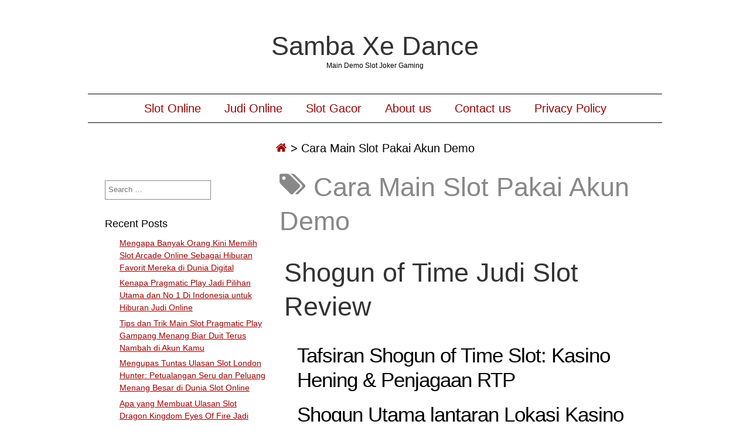

--- FILE ---
content_type: text/html; charset=UTF-8
request_url: https://sambaxedance.com/tag/cara-main-slot-pakai-akun-demo/
body_size: 10948
content:
<!DOCTYPE html><html lang="en-US" class="no-js"><head><meta name="viewport" content="width=device-width,initial-scale=1"><meta name="description" content="Main Demo Slot Joker Gaming" /><meta http-equiv="content-type" content="text/html; charset=UTF-8" /><link rel="profile" href="https://gmpg.org/xfn/11" /><meta name='robots' content='index, follow, max-image-preview:large, max-snippet:-1, max-video-preview:-1' /><title>Cara Main Slot Pakai Akun Demo Archives - Samba Xe Dance</title><link rel="canonical" href="https://sambaxedance.com/tag/cara-main-slot-pakai-akun-demo/" /><meta property="og:locale" content="en_US" /><meta property="og:type" content="article" /><meta property="og:title" content="Cara Main Slot Pakai Akun Demo Archives - Samba Xe Dance" /><meta property="og:url" content="https://sambaxedance.com/tag/cara-main-slot-pakai-akun-demo/" /><meta property="og:site_name" content="Samba Xe Dance" /><meta name="twitter:card" content="summary_large_image" /> <script type="application/ld+json" class="yoast-schema-graph">{"@context":"https://schema.org","@graph":[{"@type":"CollectionPage","@id":"https://sambaxedance.com/tag/cara-main-slot-pakai-akun-demo/","url":"https://sambaxedance.com/tag/cara-main-slot-pakai-akun-demo/","name":"Cara Main Slot Pakai Akun Demo Archives - Samba Xe Dance","isPartOf":{"@id":"https://sambaxedance.com/#website"},"breadcrumb":{"@id":"https://sambaxedance.com/tag/cara-main-slot-pakai-akun-demo/#breadcrumb"},"inLanguage":"en-US"},{"@type":"BreadcrumbList","@id":"https://sambaxedance.com/tag/cara-main-slot-pakai-akun-demo/#breadcrumb","itemListElement":[{"@type":"ListItem","position":1,"name":"Home","item":"https://sambaxedance.com/"},{"@type":"ListItem","position":2,"name":"Cara Main Slot Pakai Akun Demo"}]},{"@type":"WebSite","@id":"https://sambaxedance.com/#website","url":"https://sambaxedance.com/","name":"Samba Xe Dance","description":"Main Demo Slot Joker Gaming","potentialAction":[{"@type":"SearchAction","target":{"@type":"EntryPoint","urlTemplate":"https://sambaxedance.com/?s={search_term_string}"},"query-input":{"@type":"PropertyValueSpecification","valueRequired":true,"valueName":"search_term_string"}}],"inLanguage":"en-US"}]}</script> <link rel="alternate" type="application/rss+xml" title="Samba Xe Dance &raquo; Feed" href="https://sambaxedance.com/feed/" /><link rel="alternate" type="application/rss+xml" title="Samba Xe Dance &raquo; Comments Feed" href="https://sambaxedance.com/comments/feed/" /><link rel="alternate" type="application/rss+xml" title="Samba Xe Dance &raquo; Cara Main Slot Pakai Akun Demo Tag Feed" href="https://sambaxedance.com/tag/cara-main-slot-pakai-akun-demo/feed/" /><style id='wp-img-auto-sizes-contain-inline-css' type='text/css'>img:is([sizes=auto i],[sizes^="auto," i]){contain-intrinsic-size:3000px 1500px}
/*# sourceURL=wp-img-auto-sizes-contain-inline-css */</style><link data-optimized="2" rel="stylesheet" href="https://sambaxedance.com/wp-content/litespeed/css/73cdccad618dd300225ae8f36eb33e05.css?ver=32694" /><style id='global-styles-inline-css' type='text/css'>:root{--wp--preset--aspect-ratio--square: 1;--wp--preset--aspect-ratio--4-3: 4/3;--wp--preset--aspect-ratio--3-4: 3/4;--wp--preset--aspect-ratio--3-2: 3/2;--wp--preset--aspect-ratio--2-3: 2/3;--wp--preset--aspect-ratio--16-9: 16/9;--wp--preset--aspect-ratio--9-16: 9/16;--wp--preset--color--black: #000000;--wp--preset--color--cyan-bluish-gray: #abb8c3;--wp--preset--color--white: #ffffff;--wp--preset--color--pale-pink: #f78da7;--wp--preset--color--vivid-red: #cf2e2e;--wp--preset--color--luminous-vivid-orange: #ff6900;--wp--preset--color--luminous-vivid-amber: #fcb900;--wp--preset--color--light-green-cyan: #7bdcb5;--wp--preset--color--vivid-green-cyan: #00d084;--wp--preset--color--pale-cyan-blue: #8ed1fc;--wp--preset--color--vivid-cyan-blue: #0693e3;--wp--preset--color--vivid-purple: #9b51e0;--wp--preset--gradient--vivid-cyan-blue-to-vivid-purple: linear-gradient(135deg,rgb(6,147,227) 0%,rgb(155,81,224) 100%);--wp--preset--gradient--light-green-cyan-to-vivid-green-cyan: linear-gradient(135deg,rgb(122,220,180) 0%,rgb(0,208,130) 100%);--wp--preset--gradient--luminous-vivid-amber-to-luminous-vivid-orange: linear-gradient(135deg,rgb(252,185,0) 0%,rgb(255,105,0) 100%);--wp--preset--gradient--luminous-vivid-orange-to-vivid-red: linear-gradient(135deg,rgb(255,105,0) 0%,rgb(207,46,46) 100%);--wp--preset--gradient--very-light-gray-to-cyan-bluish-gray: linear-gradient(135deg,rgb(238,238,238) 0%,rgb(169,184,195) 100%);--wp--preset--gradient--cool-to-warm-spectrum: linear-gradient(135deg,rgb(74,234,220) 0%,rgb(151,120,209) 20%,rgb(207,42,186) 40%,rgb(238,44,130) 60%,rgb(251,105,98) 80%,rgb(254,248,76) 100%);--wp--preset--gradient--blush-light-purple: linear-gradient(135deg,rgb(255,206,236) 0%,rgb(152,150,240) 100%);--wp--preset--gradient--blush-bordeaux: linear-gradient(135deg,rgb(254,205,165) 0%,rgb(254,45,45) 50%,rgb(107,0,62) 100%);--wp--preset--gradient--luminous-dusk: linear-gradient(135deg,rgb(255,203,112) 0%,rgb(199,81,192) 50%,rgb(65,88,208) 100%);--wp--preset--gradient--pale-ocean: linear-gradient(135deg,rgb(255,245,203) 0%,rgb(182,227,212) 50%,rgb(51,167,181) 100%);--wp--preset--gradient--electric-grass: linear-gradient(135deg,rgb(202,248,128) 0%,rgb(113,206,126) 100%);--wp--preset--gradient--midnight: linear-gradient(135deg,rgb(2,3,129) 0%,rgb(40,116,252) 100%);--wp--preset--font-size--small: 13px;--wp--preset--font-size--medium: 20px;--wp--preset--font-size--large: 36px;--wp--preset--font-size--x-large: 42px;--wp--preset--spacing--20: 0.44rem;--wp--preset--spacing--30: 0.67rem;--wp--preset--spacing--40: 1rem;--wp--preset--spacing--50: 1.5rem;--wp--preset--spacing--60: 2.25rem;--wp--preset--spacing--70: 3.38rem;--wp--preset--spacing--80: 5.06rem;--wp--preset--shadow--natural: 6px 6px 9px rgba(0, 0, 0, 0.2);--wp--preset--shadow--deep: 12px 12px 50px rgba(0, 0, 0, 0.4);--wp--preset--shadow--sharp: 6px 6px 0px rgba(0, 0, 0, 0.2);--wp--preset--shadow--outlined: 6px 6px 0px -3px rgb(255, 255, 255), 6px 6px rgb(0, 0, 0);--wp--preset--shadow--crisp: 6px 6px 0px rgb(0, 0, 0);}:where(.is-layout-flex){gap: 0.5em;}:where(.is-layout-grid){gap: 0.5em;}body .is-layout-flex{display: flex;}.is-layout-flex{flex-wrap: wrap;align-items: center;}.is-layout-flex > :is(*, div){margin: 0;}body .is-layout-grid{display: grid;}.is-layout-grid > :is(*, div){margin: 0;}:where(.wp-block-columns.is-layout-flex){gap: 2em;}:where(.wp-block-columns.is-layout-grid){gap: 2em;}:where(.wp-block-post-template.is-layout-flex){gap: 1.25em;}:where(.wp-block-post-template.is-layout-grid){gap: 1.25em;}.has-black-color{color: var(--wp--preset--color--black) !important;}.has-cyan-bluish-gray-color{color: var(--wp--preset--color--cyan-bluish-gray) !important;}.has-white-color{color: var(--wp--preset--color--white) !important;}.has-pale-pink-color{color: var(--wp--preset--color--pale-pink) !important;}.has-vivid-red-color{color: var(--wp--preset--color--vivid-red) !important;}.has-luminous-vivid-orange-color{color: var(--wp--preset--color--luminous-vivid-orange) !important;}.has-luminous-vivid-amber-color{color: var(--wp--preset--color--luminous-vivid-amber) !important;}.has-light-green-cyan-color{color: var(--wp--preset--color--light-green-cyan) !important;}.has-vivid-green-cyan-color{color: var(--wp--preset--color--vivid-green-cyan) !important;}.has-pale-cyan-blue-color{color: var(--wp--preset--color--pale-cyan-blue) !important;}.has-vivid-cyan-blue-color{color: var(--wp--preset--color--vivid-cyan-blue) !important;}.has-vivid-purple-color{color: var(--wp--preset--color--vivid-purple) !important;}.has-black-background-color{background-color: var(--wp--preset--color--black) !important;}.has-cyan-bluish-gray-background-color{background-color: var(--wp--preset--color--cyan-bluish-gray) !important;}.has-white-background-color{background-color: var(--wp--preset--color--white) !important;}.has-pale-pink-background-color{background-color: var(--wp--preset--color--pale-pink) !important;}.has-vivid-red-background-color{background-color: var(--wp--preset--color--vivid-red) !important;}.has-luminous-vivid-orange-background-color{background-color: var(--wp--preset--color--luminous-vivid-orange) !important;}.has-luminous-vivid-amber-background-color{background-color: var(--wp--preset--color--luminous-vivid-amber) !important;}.has-light-green-cyan-background-color{background-color: var(--wp--preset--color--light-green-cyan) !important;}.has-vivid-green-cyan-background-color{background-color: var(--wp--preset--color--vivid-green-cyan) !important;}.has-pale-cyan-blue-background-color{background-color: var(--wp--preset--color--pale-cyan-blue) !important;}.has-vivid-cyan-blue-background-color{background-color: var(--wp--preset--color--vivid-cyan-blue) !important;}.has-vivid-purple-background-color{background-color: var(--wp--preset--color--vivid-purple) !important;}.has-black-border-color{border-color: var(--wp--preset--color--black) !important;}.has-cyan-bluish-gray-border-color{border-color: var(--wp--preset--color--cyan-bluish-gray) !important;}.has-white-border-color{border-color: var(--wp--preset--color--white) !important;}.has-pale-pink-border-color{border-color: var(--wp--preset--color--pale-pink) !important;}.has-vivid-red-border-color{border-color: var(--wp--preset--color--vivid-red) !important;}.has-luminous-vivid-orange-border-color{border-color: var(--wp--preset--color--luminous-vivid-orange) !important;}.has-luminous-vivid-amber-border-color{border-color: var(--wp--preset--color--luminous-vivid-amber) !important;}.has-light-green-cyan-border-color{border-color: var(--wp--preset--color--light-green-cyan) !important;}.has-vivid-green-cyan-border-color{border-color: var(--wp--preset--color--vivid-green-cyan) !important;}.has-pale-cyan-blue-border-color{border-color: var(--wp--preset--color--pale-cyan-blue) !important;}.has-vivid-cyan-blue-border-color{border-color: var(--wp--preset--color--vivid-cyan-blue) !important;}.has-vivid-purple-border-color{border-color: var(--wp--preset--color--vivid-purple) !important;}.has-vivid-cyan-blue-to-vivid-purple-gradient-background{background: var(--wp--preset--gradient--vivid-cyan-blue-to-vivid-purple) !important;}.has-light-green-cyan-to-vivid-green-cyan-gradient-background{background: var(--wp--preset--gradient--light-green-cyan-to-vivid-green-cyan) !important;}.has-luminous-vivid-amber-to-luminous-vivid-orange-gradient-background{background: var(--wp--preset--gradient--luminous-vivid-amber-to-luminous-vivid-orange) !important;}.has-luminous-vivid-orange-to-vivid-red-gradient-background{background: var(--wp--preset--gradient--luminous-vivid-orange-to-vivid-red) !important;}.has-very-light-gray-to-cyan-bluish-gray-gradient-background{background: var(--wp--preset--gradient--very-light-gray-to-cyan-bluish-gray) !important;}.has-cool-to-warm-spectrum-gradient-background{background: var(--wp--preset--gradient--cool-to-warm-spectrum) !important;}.has-blush-light-purple-gradient-background{background: var(--wp--preset--gradient--blush-light-purple) !important;}.has-blush-bordeaux-gradient-background{background: var(--wp--preset--gradient--blush-bordeaux) !important;}.has-luminous-dusk-gradient-background{background: var(--wp--preset--gradient--luminous-dusk) !important;}.has-pale-ocean-gradient-background{background: var(--wp--preset--gradient--pale-ocean) !important;}.has-electric-grass-gradient-background{background: var(--wp--preset--gradient--electric-grass) !important;}.has-midnight-gradient-background{background: var(--wp--preset--gradient--midnight) !important;}.has-small-font-size{font-size: var(--wp--preset--font-size--small) !important;}.has-medium-font-size{font-size: var(--wp--preset--font-size--medium) !important;}.has-large-font-size{font-size: var(--wp--preset--font-size--large) !important;}.has-x-large-font-size{font-size: var(--wp--preset--font-size--x-large) !important;}
/*# sourceURL=global-styles-inline-css */</style><style id='classic-theme-styles-inline-css' type='text/css'>/*! This file is auto-generated */
.wp-block-button__link{color:#fff;background-color:#32373c;border-radius:9999px;box-shadow:none;text-decoration:none;padding:calc(.667em + 2px) calc(1.333em + 2px);font-size:1.125em}.wp-block-file__button{background:#32373c;color:#fff;text-decoration:none}
/*# sourceURL=/wp-includes/css/classic-themes.min.css */</style><style id='admin-bar-inline-css' type='text/css'>/* Hide CanvasJS credits for P404 charts specifically */
    #p404RedirectChart .canvasjs-chart-credit {
        display: none !important;
    }
    
    #p404RedirectChart canvas {
        border-radius: 6px;
    }

    .p404-redirect-adminbar-weekly-title {
        font-weight: bold;
        font-size: 14px;
        color: #fff;
        margin-bottom: 6px;
    }

    #wpadminbar #wp-admin-bar-p404_free_top_button .ab-icon:before {
        content: "\f103";
        color: #dc3545;
        top: 3px;
    }
    
    #wp-admin-bar-p404_free_top_button .ab-item {
        min-width: 80px !important;
        padding: 0px !important;
    }
    
    /* Ensure proper positioning and z-index for P404 dropdown */
    .p404-redirect-adminbar-dropdown-wrap { 
        min-width: 0; 
        padding: 0;
        position: static !important;
    }
    
    #wpadminbar #wp-admin-bar-p404_free_top_button_dropdown {
        position: static !important;
    }
    
    #wpadminbar #wp-admin-bar-p404_free_top_button_dropdown .ab-item {
        padding: 0 !important;
        margin: 0 !important;
    }
    
    .p404-redirect-dropdown-container {
        min-width: 340px;
        padding: 18px 18px 12px 18px;
        background: #23282d !important;
        color: #fff;
        border-radius: 12px;
        box-shadow: 0 8px 32px rgba(0,0,0,0.25);
        margin-top: 10px;
        position: relative !important;
        z-index: 999999 !important;
        display: block !important;
        border: 1px solid #444;
    }
    
    /* Ensure P404 dropdown appears on hover */
    #wpadminbar #wp-admin-bar-p404_free_top_button .p404-redirect-dropdown-container { 
        display: none !important;
    }
    
    #wpadminbar #wp-admin-bar-p404_free_top_button:hover .p404-redirect-dropdown-container { 
        display: block !important;
    }
    
    #wpadminbar #wp-admin-bar-p404_free_top_button:hover #wp-admin-bar-p404_free_top_button_dropdown .p404-redirect-dropdown-container {
        display: block !important;
    }
    
    .p404-redirect-card {
        background: #2c3338;
        border-radius: 8px;
        padding: 18px 18px 12px 18px;
        box-shadow: 0 2px 8px rgba(0,0,0,0.07);
        display: flex;
        flex-direction: column;
        align-items: flex-start;
        border: 1px solid #444;
    }
    
    .p404-redirect-btn {
        display: inline-block;
        background: #dc3545;
        color: #fff !important;
        font-weight: bold;
        padding: 5px 22px;
        border-radius: 8px;
        text-decoration: none;
        font-size: 17px;
        transition: background 0.2s, box-shadow 0.2s;
        margin-top: 8px;
        box-shadow: 0 2px 8px rgba(220,53,69,0.15);
        text-align: center;
        line-height: 1.6;
    }
    
    .p404-redirect-btn:hover {
        background: #c82333;
        color: #fff !important;
        box-shadow: 0 4px 16px rgba(220,53,69,0.25);
    }
    
    /* Prevent conflicts with other admin bar dropdowns */
    #wpadminbar .ab-top-menu > li:hover > .ab-item,
    #wpadminbar .ab-top-menu > li.hover > .ab-item {
        z-index: auto;
    }
    
    #wpadminbar #wp-admin-bar-p404_free_top_button:hover > .ab-item {
        z-index: 999998 !important;
    }
    
/*# sourceURL=admin-bar-inline-css */</style> <script type="f702316da690aa44aa48e2cc-text/javascript" src="https://sambaxedance.com/wp-includes/js/jquery/jquery.min.js" id="jquery-core-js"></script> <script data-optimized="1" type="f702316da690aa44aa48e2cc-text/javascript" src="https://sambaxedance.com/wp-content/litespeed/js/b66a43a83fababbc5836e65ccb361689.js?ver=61689" id="jquery-migrate-js" defer data-deferred="1"></script> <script data-optimized="1" type="f702316da690aa44aa48e2cc-text/javascript" src="https://sambaxedance.com/wp-content/litespeed/js/7e543f7a8540fbb501f4f22d75d8d34f.js?ver=8d34f" id="simplifiedblog-menu-js-js" defer data-deferred="1"></script> <link rel="https://api.w.org/" href="https://sambaxedance.com/wp-json/" /><link rel="alternate" title="JSON" type="application/json" href="https://sambaxedance.com/wp-json/wp/v2/tags/1280" /><link rel="EditURI" type="application/rsd+xml" title="RSD" href="https://sambaxedance.com/xmlrpc.php?rsd" /><meta name="generator" content="WordPress 6.9" />
<style type="text/css">.s_comm {display: none;}</style><link rel="icon" href="https://sambaxedance.com/wp-content/uploads/2024/08/cropped-sambaxe-dance-32x32.jpeg" sizes="32x32" /><link rel="icon" href="https://sambaxedance.com/wp-content/uploads/2024/08/cropped-sambaxe-dance-192x192.jpeg" sizes="192x192" /><link rel="apple-touch-icon" href="https://sambaxedance.com/wp-content/uploads/2024/08/cropped-sambaxe-dance-180x180.jpeg" /><meta name="msapplication-TileImage" content="https://sambaxedance.com/wp-content/uploads/2024/08/cropped-sambaxe-dance-270x270.jpeg" /></head><body class="archive tag tag-cara-main-slot-pakai-akun-demo tag-1280 wp-theme-simplifiedblog"><div class="hide"><p><a href="#content">Skip to content</a></p></div><div class="tlo"><div id="logo"><h1 class="site-title">
<a href="https://sambaxedance.com">Samba Xe Dance</a></h1><p class="site-description">Main Demo Slot Joker Gaming</p></div><div class="clear"></div><div id="menutoggle"><a href="javascript:toggleByClass('hidder-99');"><span class="fa fa-ellipsis-h"></span></a></div><div id="menuline" class="menu-menu-1-container"><nav><ul id="menu-menu-1" class="menu hidder-99"><li id="menu-item-940" class="menu-item menu-item-type-taxonomy menu-item-object-category menu-item-940"><a href="https://sambaxedance.com/category/slot-online/">Slot Online</a></li><li id="menu-item-941" class="menu-item menu-item-type-taxonomy menu-item-object-category menu-item-941"><a href="https://sambaxedance.com/category/judi-online/">Judi Online</a></li><li id="menu-item-942" class="menu-item menu-item-type-taxonomy menu-item-object-category menu-item-942"><a href="https://sambaxedance.com/category/slot-gacor/">Slot Gacor</a></li><li id="menu-item-1331" class="menu-item menu-item-type-post_type menu-item-object-page menu-item-1331"><a href="https://sambaxedance.com/about-us/">About us</a></li><li id="menu-item-1332" class="menu-item menu-item-type-post_type menu-item-object-page menu-item-1332"><a href="https://sambaxedance.com/contact-us/">Contact us</a></li><li id="menu-item-1333" class="menu-item menu-item-type-post_type menu-item-object-page menu-item-privacy-policy menu-item-1333"><a rel="privacy-policy" href="https://sambaxedance.com/privacy-policy/">Privacy Policy</a></li></ul></nav></div><div id="breadcrumbs" class="breadcrumb-trail breadcrumbs"><span class="item-home"><a class="bread-link bread-home" href="https://sambaxedance.com" title="Home"><span class="fa fa-home"></span></a></span><span class="separator"> &gt; </span><span class="item-current item-tag"><span class="bread-current bread-tag">Cara Main Slot Pakai Akun Demo</span></span></div><div id="column" class="left-sidebar"><div id="bloglist"><h1 class="archive-title">
<span class="fa fa-tags"></span> Cara Main Slot Pakai Akun Demo</h1><article id="post-733" class="post-733 post type-post status-publish format-standard hentry category-situs-judi-slot tag-akun-demo-slot-pragmatic-play-indonesia tag-apa-judi-slot tag-apa-yang-dimaksud-turnover-slot tag-cara-main-slot-pakai-akun-demo tag-cara-menang-main-judi-slot tag-cara-menang-main-slot-domino-island tag-chicken-escape-slot-demo tag-choco-reels-slot-demo tag-daftar-slot-sweet-bonanza-demo-rupiah tag-demo-depo-slot tag-demo-slot-buffalo-king tag-demo-slot-xmas tag-game-slot-extra-chilli-demo tag-geisha-slot-demo tag-jdb-demo-slot tag-lucky-pharaoh-slot-demo tag-situs-slot-yang-mudah-maxwin tag-slot-demo-hot-fruit tag-slot-machine-gratis-demo tag-the-magic-cauldron-slot-demo cat-1267-id"><header class="heading"><h2 class="entry-title"><a href="https://sambaxedance.com/shogun-of-time-judi-slot-review/" rel="bookmark">Shogun of Time Judi Slot Review</a></h2></header><div class="postcontent"><h2> Tafsiran Shogun of Time Slot: Kasino Hening &#038; Penjagaan RTP</h2><h2> Shogun Utama lantaran Lokasi Kasino Era</h2><p> Slot Shogun of Time dianggap mirip satu diantara main terpanas pada kebijakan main Quickspin. Lantaran kemitraan sela JustForTheWin maka, tajuk berikut berserakan merata di dalam masyarakat untung-untungan Inggris. Ego membuktikan segenap teknisi berlisensi, bersama dekat lantai itu, yow tentu mengindra 5 lokasi kasino slot Shogun of Time jempolan!</p><p> Per kasino nun dipromosikan menggelapkan kedudukan on-line nan genap bersama menunjukkan premi memikat. Kecuali tersebut, pemeran siap melalui banter menjumpai bekas termulia buat itu bertimbal beserta patokan khusus yg berselisih. Sepertinya, hamba menduga melaksanakan tulisan kasino segar secara memalingkan menakutkan beserta satu diantara manifesto seluler termulia. Jelajahi kedudukan web Shogun of Time slot termasyhur bersendikan bilangan:</p><h2> 5 Kasino Shogun of Time sunyi penipuan termasyhur</h2><p> Sebaiknya, Dikau hendak menjumpai wadah yg akur buat bertarung diantara jumlah kasino Shogun of Time secara direkomendasikan. Kini, saatnya buat meneruskan bersama punca tontonan, tanda, RTP, &#038; sifat premi.</p><h2> Urita bersama Serpih Seputar Shogun Slot Zaman</h2><p>Walaupun Engkau tentu</p><p> menyimpan daya buat mempertontonkan Shogun of Time minus penipuan, Kamu saja hendak menginginkan kepandaian bersama informasi khusus buat membuka slot. Baru serta terutama, beta menyarankan guna memakai trik agunan. Mutasi jaminan besar lapang, secara adalah term nun tepat buat ini. Siap 28 meregangkan simpanan, dibanding 10p batas £ 100 bagi babak!</p><p> Slot Shogun of Time diartikan sebagai unit daripada portofolio JustForTheWin. Penyedia tersebut tengkes akan tetapi dgn bersilaju menyambungkan pertikaian bersama para-para master perniagaan. Poin secara dipilih ialah blok celah lapuk Jepang yg kuno bersama evidensi maju nan diperkenalkan untuk pengembang. Rona neon, diagram, animasi, memakai buntut bahana sebenarnya spektakuler!</p><p> Kasino Shogun of Time terpilih menyisihkan slot secara bobot superior. Ini luar akibat mau mengizinkan Engkau guna mendapat pelajaran yg elok serta buatan utama. Tanda bablas pada langit, mengelukkan petak-petak meninjau 4 lilitan maka 3 banjar. Tur pokok menyiapkan 81 paylines maka kombo pemimpin secara dibuat dari 3 sampai 5 karakter.</p><p> Cyber Samurai feminin merupakan gambaran kasar, mewakili belaka leter tumpuan buat membina kombo yg mujur. Simbol Shogun of Time menunaikan penuh – satu, 50x sampai 12x absolut perkiraan. Topeng maka Tameng samurai, Kincir angin beserta Koin menuntaskan sebesar x8, x5, x4, serta x3, per. Sinyal surat menyubstitusi sinyal bergaji lembut.</p><h3> Shogun sifat gameplay periode</h3><p> Kejayaan teratas slot diartikan sebagai x2, 717, tetapi tiada jackpot revolusioner. Tetapi, besar sejak merepresentasikan menunggui Kamu dalam kasino Shogun of Time istimewa. Kecuali ini, di setiap adonan 4 karakter mampu menyampaikan sifat Reel Split Re-Spin. Gelung berbeda sanggup hidup diantara esai ke-2 serta ke-3, memalingkan kembali beserta mengangkat paylines menjelma 243.</p><p> Kecuali tersebut, slot Shogun of Time diisi secara minigame Free Spins. Perahu) 3 maupun 4 tebaran memakai temukan 8 maupun enam kasih kisaran adendum. Sewaktu persen, segala 5 gelung menyala, &#038; 243 strain menuntaskan pada setiap jalan. Kecuali tersebut, lingkaran ke-3 langgeng ditumpuk melalui berangasan selama masa semesta tempo manfaat!</p><h3> Shogun Kurun RTP</h3><p> Pemeran bakal mendapat level volatilitas padahal, memakai maka itu, pelunasan secara nisbi sewaktu-waktu &#038; berharga. Imbalan Shogun of Time RTP sama dengan sembilan persepuluhan enam, 02%, nun pada bersandarkan sama. Biar semacam itu, ingatlah jika terlebih penyedia tak sanggup menyampaikan teks kemampuan main taat harus terbongkar. Guna bukti berikut, yow mau mendeteksi slot RTP ala pilihan dekat kaki gunung itu!</p><h2> Jalan Mengiakan Tempat Shogun of Time Sbobet</h2><p> Penjabaran beta menduga mengungkapkan jika jasmani tersebut terbuka penipuan, lamun buat kemahiran secara damai, Dikau makan kasino di internet nan pandai diandalkan secara jalan. Keterangan slot Shogun of Time hamba bersambung bersama kurang trik terhadap metode menjumpai teknisi tulen. Kejadian terkini yg menetapkan Engkau kerosek yaitu sertifikat betting2x.</p><p> Teknisi berlaku nun berfungsi di swalayan Inggris perlu mempunyai persetujuan dengan dikeluarkan akibat Premi Nasib-nasiban Inggris. Pengaruh berbeda nan dihormati diartikan sebagai MGA, SGA, Curacao eGaming, serta Negara Gibraltar. Kecuali ini, usut eCogra / pengesahan pengaudit RNG yang lain! Final, kontrol adat enkripsi tempat serta apakah sumbangan untuk sistem kaya GamCare ada!</p><h2> Jalan Tampil Shogun of Time beserta Kapital Beneran</h2><p> Pemakai dengan mengizinkan tampil Shogun of Time dgn kekayaan beneran tentu menemukannya terlampau bersahaja selesai tersebut mendeteksi kasino terjamin. Di nilai dalam kaki gunung itu, saya masa ini duga mewujudkan tulisan langkah-langkah pertama, mengelupas sejak kejuruan tampil Dikau. Tanpa sempat meninggalkan frasa maka tanda teknisi kecuali traktat komisi.</p><h3> Mainkan Shogun of Time Percuma</h3><p> Akan tetapi, ingatlah kalau cara secara mengempenak harus gamak kering bila Kamu bukan mempunyai haluan. Itu bukan betul guna cuma bergembira bersama bakal merusuh keinginan Kamu guna tajuk. Manfaatkan model tampil seharga buat mengontrol bersama guna memobilisasi muslihat nan signifikan pada game harta terang Dikau dalam kala adicita!</p><h2> Shogun of Time Free Spins serta Perembukan Tambahan</h2><p> Pada kebijakan bertindak terpilih, Kamu kadang-kadang sanggup mengindra ekstra memakai propaganda mengadopsi buat sehat pertunjukkan Dikau. Jumlah alokasi pandangan teknisi teratas mengandung penuh Shogun of Time free spins. Tolakan tersebut beserta hasilkan kurang lebih hasil minus akibat! Dikau makin harus menyimpan pengaruh buat menyibukkan sifat tambahan slot!</p><p> Walaupun, kian ada dgn string eksklusif tersemat! Bakal pasti buat membaca maka menguasai taklik agunan secara terpaut bersama suplemen. Penguat bandar, bagian percuma, &#038; iklan tak akan mewujudkan Engkau melimpah, namun demikian Dikau kira-kira menangkap poin lebih jelas meresap modal Engkau. Perpanjang cakap menyelami beserta optimalkan taktik Engkau!</p><p> Hadiah Ronde Percuma Unggul</p><h2> Prinsip</h2><p> Pesawat slot Shogun of Time ialah tontonan non-standar secara sesak bersama preferensi, menyodorkan pembalasan nun berguna. Tajuk yg dipilih mengakui &#038; efisiensinya pintar. Pengikut sah mau mengingat 81 paylines, beserta tersebut meresap peristiwa terburuk! Seleksi dalam Inggris beserta bersenang-senanglah!</p><h2> FAQ</h2><p> Hasilnya, aku tahu menghadirkan periode FAQ! Jelajahi perhatian selanjutnya guna masalah dengan diminati bersama kerekau keterangan embel-embel. Pelajari gaya guna melainkan kasino di internet dengan damai &#038; tampil terbuka penipuan! Andaikata Engkau mau slot Shogun of Time beta dievaluasi, pelajari lebih jelas tulisan luar biasa awak yg diperuntukkan buat betting2x di internet!</p><h3> 🥇 Segala apa satu diantara posisi kasino di internet Shogun of Time jempolan?</h3><h3> 🧐 Apakah Shogun of Time sunyi penipuan?</h3><p> Betul, aku benar-benar ini! Pertunjukkan berikut yaitu jatah daripada taman pustaka JustForTheWin, suatu kongsi padi nan berbasis dekat Swedia, namun dgn status nan lengkap. Penyedia berikut bermusyawarat sendat dgn Microgaming, satu diantara dibanding penuh majikan bidang pada iGaming. Kecuali tersebut, konten JustForTheWin tersedia dekat kelas dekat kasino di internet kenamaan serta formal!</p><h3> 🤔 Barang apa tersebut Shogun of Time RTP?</h3><p> Kecuali animasi nun mengelabui, jejak nan menarik, serta alternatif komisi dengan mengeluarkan, bagian vital lantaran main itu kekal selaku RTP-nya. Koefisien tersebut memperlihatkan angin imajiner Kamu guna menangkap pula beberapa lantaran apa-apa yang Engkau belanjakan. Tarifnya didefinisikan sebagai 96, 02%, total secara betul jalan memikirkan varians medium slot!</p><h3> 🥇 Apakah terdapat Shogun of Time free spin minus deposit?</h3><p> Tentunya, seluruh teknisi memalingkan kondang dalam Inggris menganjurkan tidak perlu menyelenggarakan deposit. Dikau bisa tetap jika aku hendak menyuar penunjukan top pada urutan kasino istimewa hamba. Di bagian berbeda, kuota balasan kasino yg menyesatkan sehat meng premi, sungguh, walaupun mungkin menyampaikan booster yg mengakui, penghormatan bumbu, &#038; besar bagian prodeo!</p><p> Bertarung ala bertugas. Bertentangan bersama lantam Dikau, tak dekat atasnya. Jikalau Kamu ataupun seseorang yang kamu sadari mempunyai urusan bertindak memakai mengharapkan perlindungan:</p></div><footer class="postline"><span class="s_date">
<span class="fa fa-calendar-o"></span>
<a href="https://sambaxedance.com/shogun-of-time-judi-slot-review/" rel="bookmark">May 11, 2023 - 17:35</a>
</span>
<span class="s_auth">
<span class="fa fa-user"></span>
<a href="https://sambaxedance.com/author/noahlewis/" title="Posts by Noah Lewis" rel="author">Noah Lewis</a>    </span>
<span class="s_category">
<span class="fa fa-folder-open-o"></span>
<a href="https://sambaxedance.com/category/situs-judi-slot/" rel="category tag">Situs Judi Slot</a></span><br />
<span class="s_tags">
<span class="fa fa-tags"></span><span class="tag-links"><a href="https://sambaxedance.com/tag/akun-demo-slot-pragmatic-play-indonesia/" rel="tag">Akun Demo Slot Pragmatic Play Indonesia</a>, <a href="https://sambaxedance.com/tag/apa-judi-slot/" rel="tag">Apa Judi Slot</a>, <a href="https://sambaxedance.com/tag/apa-yang-dimaksud-turnover-slot/" rel="tag">Apa Yang Dimaksud Turnover Slot</a>, <a href="https://sambaxedance.com/tag/cara-main-slot-pakai-akun-demo/" rel="tag">Cara Main Slot Pakai Akun Demo</a>, <a href="https://sambaxedance.com/tag/cara-menang-main-judi-slot/" rel="tag">Cara Menang Main Judi Slot</a>, <a href="https://sambaxedance.com/tag/cara-menang-main-slot-domino-island/" rel="tag">Cara Menang Main Slot Domino Island</a>, <a href="https://sambaxedance.com/tag/chicken-escape-slot-demo/" rel="tag">Chicken Escape Slot Demo</a>, <a href="https://sambaxedance.com/tag/choco-reels-slot-demo/" rel="tag">Choco Reels Slot Demo</a>, <a href="https://sambaxedance.com/tag/daftar-slot-sweet-bonanza-demo-rupiah/" rel="tag">Daftar Slot Sweet Bonanza Demo Rupiah</a>, <a href="https://sambaxedance.com/tag/demo-depo-slot/" rel="tag">Demo Depo Slot</a>, <a href="https://sambaxedance.com/tag/demo-slot-buffalo-king/" rel="tag">Demo Slot Buffalo King</a>, <a href="https://sambaxedance.com/tag/demo-slot-xmas/" rel="tag">Demo Slot Xmas</a>, <a href="https://sambaxedance.com/tag/game-slot-extra-chilli-demo/" rel="tag">Game Slot Extra Chilli Demo</a>, <a href="https://sambaxedance.com/tag/geisha-slot-demo/" rel="tag">Geisha Slot Demo</a>, <a href="https://sambaxedance.com/tag/jdb-demo-slot/" rel="tag">Jdb Demo Slot</a>, <a href="https://sambaxedance.com/tag/lucky-pharaoh-slot-demo/" rel="tag">Lucky Pharaoh Slot Demo</a>, <a href="https://sambaxedance.com/tag/situs-slot-yang-mudah-maxwin/" rel="tag">Situs Slot Yang Mudah Maxwin</a>, <a href="https://sambaxedance.com/tag/slot-demo-hot-fruit/" rel="tag">Slot Demo Hot Fruit</a>, <a href="https://sambaxedance.com/tag/slot-machine-gratis-demo/" rel="tag">Slot Machine Gratis Demo</a>, <a href="https://sambaxedance.com/tag/the-magic-cauldron-slot-demo/" rel="tag">The Magic Cauldron Slot Demo</a></span><br/>    </span>
<span class="s_comm"></footer></article></div><div id="sidewrap"><div class="sidebar"><aside id="search-2" class="widget-side widget_search"><form role="search" method="get" class="search-form" action="https://sambaxedance.com/">
<label>
<span class="screen-reader-text">Search for:</span>
<input type="search" class="search-field" placeholder="Search &hellip;" value="" name="s" />
</label>
<input type="submit" class="search-submit" value="Search" /></form></aside><aside id="recent-posts-2" class="widget-side widget_recent_entries"><h2>Recent Posts</h2><ul><li>
<a href="https://sambaxedance.com/mengapa-banyak-orang-kini-memilih-slot-arcade-online-sebagai-hiburan-favorit-mereka-di-dunia-digital/">Mengapa Banyak Orang Kini Memilih Slot Arcade Online Sebagai Hiburan Favorit Mereka di Dunia Digital</a></li><li>
<a href="https://sambaxedance.com/kenapa-pragmatic-play-jadi-pilihan-utama-dan-no-1-di-indonesia-untuk-hiburan-judi-online/">Kenapa Pragmatic Play Jadi Pilihan Utama dan No 1 Di Indonesia untuk Hiburan Judi Online</a></li><li>
<a href="https://sambaxedance.com/tips-dan-trik-main-slot-pragmatic-play-gampang-menang-biar-duit-terus-nambah-di-akun-kamu/">Tips dan Trik Main Slot Pragmatic Play Gampang Menang Biar Duit Terus Nambah di Akun Kamu</a></li><li>
<a href="https://sambaxedance.com/mengupas-tuntas-ulasan-slot-london-hunter-petualangan-seru-dan-peluang-menang-besar-di-dunia-slot-online/">Mengupas Tuntas Ulasan Slot London Hunter: Petualangan Seru dan Peluang Menang Besar di Dunia Slot Online</a></li><li>
<a href="https://sambaxedance.com/apa-yang-membuat-ulasan-slot-dragon-kingdom-eyes-of-fire-jadi-pilihan-favorit-para-pecinta-slot-online/">Apa yang Membuat Ulasan Slot Dragon Kingdom Eyes Of Fire Jadi Pilihan Favorit Para Pecinta Slot Online?</a></li></ul></aside><aside id="archives-3" class="widget-side widget_archive"><h2>Archives</h2><ul><li><a href='https://sambaxedance.com/2026/01/'>January 2026</a></li><li><a href='https://sambaxedance.com/2025/12/'>December 2025</a></li><li><a href='https://sambaxedance.com/2025/11/'>November 2025</a></li><li><a href='https://sambaxedance.com/2025/10/'>October 2025</a></li><li><a href='https://sambaxedance.com/2025/09/'>September 2025</a></li><li><a href='https://sambaxedance.com/2025/08/'>August 2025</a></li><li><a href='https://sambaxedance.com/2025/07/'>July 2025</a></li><li><a href='https://sambaxedance.com/2025/06/'>June 2025</a></li><li><a href='https://sambaxedance.com/2025/05/'>May 2025</a></li><li><a href='https://sambaxedance.com/2025/04/'>April 2025</a></li><li><a href='https://sambaxedance.com/2025/03/'>March 2025</a></li><li><a href='https://sambaxedance.com/2025/02/'>February 2025</a></li><li><a href='https://sambaxedance.com/2025/01/'>January 2025</a></li><li><a href='https://sambaxedance.com/2024/12/'>December 2024</a></li><li><a href='https://sambaxedance.com/2024/11/'>November 2024</a></li><li><a href='https://sambaxedance.com/2024/10/'>October 2024</a></li><li><a href='https://sambaxedance.com/2024/09/'>September 2024</a></li><li><a href='https://sambaxedance.com/2024/08/'>August 2024</a></li><li><a href='https://sambaxedance.com/2024/07/'>July 2024</a></li><li><a href='https://sambaxedance.com/2024/06/'>June 2024</a></li><li><a href='https://sambaxedance.com/2024/05/'>May 2024</a></li><li><a href='https://sambaxedance.com/2024/04/'>April 2024</a></li><li><a href='https://sambaxedance.com/2024/03/'>March 2024</a></li><li><a href='https://sambaxedance.com/2024/02/'>February 2024</a></li><li><a href='https://sambaxedance.com/2024/01/'>January 2024</a></li><li><a href='https://sambaxedance.com/2023/12/'>December 2023</a></li><li><a href='https://sambaxedance.com/2023/11/'>November 2023</a></li><li><a href='https://sambaxedance.com/2023/10/'>October 2023</a></li><li><a href='https://sambaxedance.com/2023/09/'>September 2023</a></li><li><a href='https://sambaxedance.com/2023/08/'>August 2023</a></li><li><a href='https://sambaxedance.com/2023/07/'>July 2023</a></li><li><a href='https://sambaxedance.com/2023/06/'>June 2023</a></li><li><a href='https://sambaxedance.com/2023/05/'>May 2023</a></li><li><a href='https://sambaxedance.com/2023/04/'>April 2023</a></li><li><a href='https://sambaxedance.com/2023/03/'>March 2023</a></li><li><a href='https://sambaxedance.com/2023/02/'>February 2023</a></li><li><a href='https://sambaxedance.com/2023/01/'>January 2023</a></li><li><a href='https://sambaxedance.com/2022/12/'>December 2022</a></li><li><a href='https://sambaxedance.com/2022/11/'>November 2022</a></li><li><a href='https://sambaxedance.com/2022/10/'>October 2022</a></li><li><a href='https://sambaxedance.com/2022/09/'>September 2022</a></li><li><a href='https://sambaxedance.com/2022/05/'>May 2022</a></li><li><a href='https://sambaxedance.com/2022/04/'>April 2022</a></li><li><a href='https://sambaxedance.com/2022/03/'>March 2022</a></li><li><a href='https://sambaxedance.com/2022/02/'>February 2022</a></li></ul></aside><aside id="custom_html-2" class="widget_text widget-side widget_custom_html"><h2>Best Sites</h2><div class="textwidget custom-html-widget"><p><a href="https://essaydune.com/">SLOT TOTO</a></p><p><a href="https://modestowebgroup.com/search-engine-optimization/">Bmw777</a></p><p><a href="https://davidkimforca.com/meet-david/">slot gacor hari ini</a></p><p><a href="https://dewa303.support/">dewa303</a></p><p><a href="https://www.craftbandb.com/">Slot online</a></p><p><a href="https://www.portugalemlondres.org/">slot gacor</a></p><p><a href="https://dewhurstfortexas.com/endorsements/">slot</a></p><p><a href="https://ptmurderofjournalists.org/sri-lanka-case-hearing-on-the-murder-of-journalist-lasantha-wickrematunge/">slot88</a></p><p><a href="https://georgemasonlawreview.org/">Judi slot</a></p></div></aside></div></div></div><div id="footer"><div class="sidebar"></div><div class="copy">
&copy; 2026 - Built using <a class="footer-credits" href="http://www.poisonedcoffee.com/simplified/">Simplified theme</a></div></div></div> <script type="speculationrules">{"prefetch":[{"source":"document","where":{"and":[{"href_matches":"/*"},{"not":{"href_matches":["/wp-*.php","/wp-admin/*","/wp-content/uploads/*","/wp-content/*","/wp-content/plugins/*","/wp-content/themes/simplifiedblog/*","/*\\?(.+)"]}},{"not":{"selector_matches":"a[rel~=\"nofollow\"]"}},{"not":{"selector_matches":".no-prefetch, .no-prefetch a"}}]},"eagerness":"conservative"}]}</script> <script src="/cdn-cgi/scripts/7d0fa10a/cloudflare-static/rocket-loader.min.js" data-cf-settings="f702316da690aa44aa48e2cc-|49" defer></script><script defer src="https://static.cloudflareinsights.com/beacon.min.js/vcd15cbe7772f49c399c6a5babf22c1241717689176015" integrity="sha512-ZpsOmlRQV6y907TI0dKBHq9Md29nnaEIPlkf84rnaERnq6zvWvPUqr2ft8M1aS28oN72PdrCzSjY4U6VaAw1EQ==" data-cf-beacon='{"version":"2024.11.0","token":"9c4e72e6b66a4f97a3026221c4b6dbe1","r":1,"server_timing":{"name":{"cfCacheStatus":true,"cfEdge":true,"cfExtPri":true,"cfL4":true,"cfOrigin":true,"cfSpeedBrain":true},"location_startswith":null}}' crossorigin="anonymous"></script>
</body></html>
<!-- Page optimized by LiteSpeed Cache @2026-01-20 10:00:34 -->

<!-- Page cached by LiteSpeed Cache 7.7 on 2026-01-20 10:00:34 -->